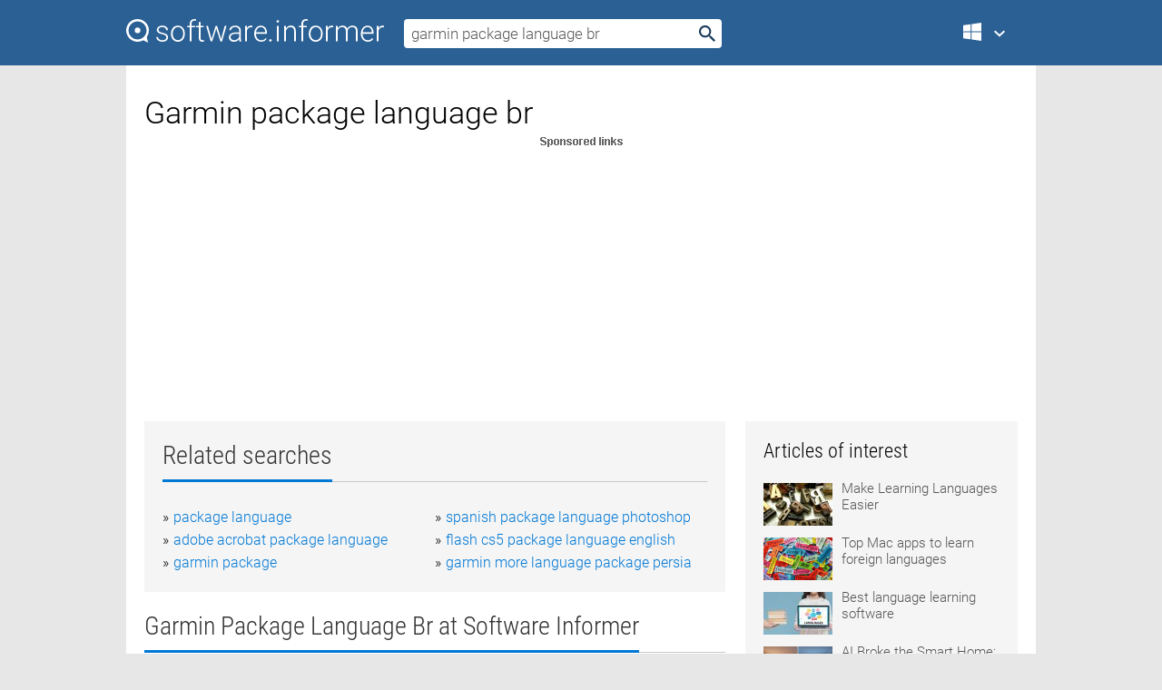

--- FILE ---
content_type: text/html; charset=utf-8
request_url: https://softwaretopic.informer.com/garmin-package-language-br/
body_size: 9665
content:
<!DOCTYPE html>
<html lang="en">
<head>
    <meta charset="UTF-8" />
    <title>Garmin package language br Free Download for Windows</title>
            <meta name="keywords" content="Garmin package language br free Download for Windows, Language Engineering Power Translator, Fuji Xerox DocuWorks OCR Multi Language Package" />
                <meta name="description" content="Free download garmin package language br Files at Software Informer. Power Translator is an application that lets you translate basic texts." />
        <meta name="viewport" content="width=device-width, initial-scale=1" />
    <link rel="shortcut icon" href="https://software.informer.com/favicon.ico" type="image/x-icon" />
            <link rel="canonical" href="https://softwaretopic.informer.com/garmin-package-language-br/"/>
        
    <link rel="preconnect" href="//img.informer.com">
    <link rel="dns-prefetch" href="//img.informer.com">
    <link rel="preconnect" href="//i.informer.com">
    <link rel="dns-prefetch" href="//i.informer.com">
        <link rel="preconnect" href="//www.google-analytics.com">
    <link rel="dns-prefetch" href="//www.google-analytics.com">
    <link rel="preconnect" href="//pagead2.googlesyndication.com">
    <link rel="dns-prefetch" href="//pagead2.googlesyndication.com">
        <link rel="preconnect" href="//hits.informer.com">
    <link rel="dns-prefetch" href="//hits.informer.com">
    <link rel="preload" href="https://img.informer.com/style/fonts/roboto2.ttf" as="font" crossorigin="anonymous">
    <link rel="preload" href="https://img.informer.com/style/fonts/roboto3.ttf" as="font" crossorigin="anonymous">
    <link rel="preload" href="https://img.informer.com/style/fonts/roboto5.ttf" as="font" crossorigin="anonymous">
    <link rel="preload" href="https://img.informer.com/style/fonts/roboto6.ttf" as="font" crossorigin="anonymous">
    <link rel="preload" href="https://img.informer.com/style/fonts/roboto7.ttf" as="font" crossorigin="anonymous"> 

    
    <style>@font-face{font-family:Roboto;font-display:swap;font-style:normal;font-weight:300;src:local('Roboto Light'),local('Roboto-Light'),url(https://img.informer.com/style/fonts/roboto2.ttf) format('truetype')}@font-face{font-family:Roboto;font-display:swap;font-style:normal;font-weight:400;src:local('Roboto'),local('Roboto-Regular'),url(https://img.informer.com/style/fonts/roboto3.ttf) format('truetype')}@font-face{font-family:Roboto;font-display:swap;font-style:normal;font-weight:700;src:local('Roboto Bold'),local('Roboto-Bold'),url(https://img.informer.com/style/fonts/roboto5.ttf) format('truetype')}@font-face{font-family:'Roboto Condensed';font-display:swap;font-style:normal;font-weight:300;src:local('Roboto Condensed Light'),local('RobotoCondensed-Light'),url(https://img.informer.com/style/fonts/roboto6.ttf) format('truetype')}@font-face{font-family:'Roboto Condensed';font-display:swap;font-style:normal;font-weight:400;src:local('Roboto Condensed'),local('RobotoCondensed-Regular'),url(https://img.informer.com/style/fonts/roboto7.ttf) format('truetype')}
body,div,h1,h2,h3,img,li,p,span,ul{padding:0;margin:0}h1,h2,h3{font-weight:300}body img{border:none}li,ul{list-style:none}a,body img,input{outline:none}a{text-decoration:none;color:#0078d6}.container,body{width:100%;box-sizing:border-box}body{height:100%;min-height:100%;min-width:990px;position:relative;font:300 16px "Roboto","Segoe Ui","Helvetica","Ubuntu Regular","Arial",sans-serif;background:#e7e7e7}body>.wrapper_content{background:#fff}body>.wrapper_content .container{padding-left:20px;padding-right:20px}.container{max-width:1010px;margin:auto}.wrapper_content{width:1010px;margin:auto}.header{height:72px;width:100%;min-width:970px;box-sizing:border-box;background-color:#2b6095}.logo{display:block;float:left;width:284px;height:26px;margin-top:21px;margin-left:0}.wrapper_search{margin-left:22px;margin-top:16px;position:relative}.header .wrapper_search{float:left}.wrapper_search input[type=text]{font:17px/32px "Roboto","Segoe Ui","Helvetica","Ubuntu Regular","Arial",sans-serif;border:none;padding:0 46px 0 8px;width:350px;height:32px;color:#5a5a5a!important;display:block;box-sizing:border-box;font-weight:300;margin-top:5px;-o-border-radius:4px;-ms-border-radius:4px;border-radius:4px}.wrapper_search .search_btn{border:none;outline:none;display:block;width:24px;height:24px;position:absolute;top:9px;right:4px;background-color:transparent}.header .right{margin-top:25px;float:right}.wrapper_platform{width:52px;position:relative;float:left;margin-left:28px}.wrapper_platform a:before,.wrapper_platform:before{content:'';display:block;width:24px;height:24px;position:absolute}.wrapper_platform:before{right:0;z-index:5001;top:0}.platform_dropdown a,.wrapper_platform a{position:relative;padding:0 0 0 34px;font-size:18px;color:#39a6ff}.wrapper_platform a:before{left:0;top:-1px}.platform_dropdown,.platforms a.mac:after,.platforms a.windows:after{display:none}.platform_dropdown a{color:#777;display:block;line-height:40px;height:40px;font-size:16px!important}.platform_dropdown a:before{left:12px;top:6px}.header .auth-wrap{position:relative;float:right;margin-left:28px;margin-top:-7px}.header .login_user,.navigation a{display:block;box-sizing:border-box}.header .login_user{overflow:hidden;border-radius:100%;width:36px;height:36px}.header .login_user img{max-width:100%;max-height:100%;border-radius:100%;box-sizing:border-box;width:36px;height:36px}.navigation a{color:#fff;width:100%;height:100%;padding-left:68px;font-size:18px;line-height:40px;position:relative}.navigation a:before,.platforms a:before{content:'';display:block;width:20px;height:20px;position:absolute;left:0;top:0}.platforms{margin-bottom:10px;position:absolute;z-index:50;width:100%;overflow:hidden}.platforms a{background-color:#f5f5f5;border-bottom:1px solid #dce1e5;font-size:18px;padding:14px 0 14px 46px;color:#000;line-height:normal;min-height:48px}.platforms a:before{width:24px;height:24px;left:12px;top:11px}.main_container{margin:auto;padding-top:32px;padding-bottom:30px;min-height:834px}@media all and (max-width:1410px){body:before{display:none}.wrapper_search{margin-left:22px}.wrapper_content{margin:auto;width:1002px}.main_container{margin:auto;min-height:1000px}}@media all and (max-width:1250px){.header{min-width:0}.header .right{padding-right:16px}.header .auth-wrap{margin-left:16px}.wrapper_search input,.wrapper_search input[type=text]{width:370px}.platforms{width:300px;box-shadow:0 0 9px 0 rgba(110,110,110,.34)}.wrapper_content{width:1002px!important;max-width:100%;margin:0 auto}.navigation a{font-size:0;width:114px;height:auto}.platforms a{font-size:18px;width:100%}.main_container{min-height:0;margin:0 auto}}@media all and (max-width:990px){.wrapper_content{width:100%!important}}.adst3{float:right;width:300px;min-height:600px}.title_block{position:relative;margin-bottom:16px}.title_block .headline{color:#333;border-bottom:1px solid #c7c7c7;font:300 28px "Roboto Condensed","Segoe Ui","Helvetica Neue","Ubuntu","Roboto","Arial","Helvetica",sans-serif}.title_block .headline>span{display:inline-block;position:relative;padding-right:16px;padding-bottom:10px}.title_block .headline>span:before{content:'';display:block;width:100%;height:3px;position:absolute;bottom:-1px;left:0;background-color:#0078d6}.title_block h3,h1{display:inline-block}.stars,h1{overflow:hidden}h1{line-height:45px;white-space:normal;text-overflow:ellipsis;max-width:100%;font-size:34px;margin-top:0}.stars{width:73px;height:12px;margin-bottom:10px;margin-top:4px}.adst3{padding:0;margin:0 0 20px 22px}.top_b{width:100%;margin-bottom:20px;max-height:100px}.wrapper_cnt{width:640px;float:left;margin-bottom:40px}@media all and (max-width:600px){.title_block .headline{font-size:18px;font-weight:400}.title_block .headline>span:before{height:2px}}.title_block h3{font-size:26px}.title_block span{font-size:26px}.rprog_rvw{padding:5px 0 0 46px;font-size:14px}.icon32{float:left;width:32px;height:32px;margin:0 10px 10px 0}.ttl1{margin:0;overflow:hidden;font-size:30px;font-weight:100}.ttl{font:200 22px "Roboto Condensed","Segoe Ui","Helvetica Neue","Ubuntu","Roboto","Arial","Helvetica",sans-serif;padding:20px 0;clear:left}.ttl3{font:300 22px "Roboto Condensed","Segoe Ui","Helvetica Neue","Ubuntu","Roboto","Arial","Helvetica",sans-serif;padding:8px;text-align:center;background-color:#f0f0f0;margin-bottom:20px}.tbl_ttl span{padding-right:15px;color:#ababab;white-space:nowrap}.tbl_ttl span:first-child{white-space:normal}.sub{padding:20px 0}.spnsrd{width:91px;height:13px;display:block;margin:auto;background:url(https://img.informer.com/images/v2/term.png) 0 -130px no-repeat}.tbl_ttl span.stars{display:inline-block;height:11px;width:67px;background:url(https://img.informer.com/images/v2/term.png) no-repeat;padding:0;margin:0 4px 0 0}.tbl_ttl span.stars5{background-position:0 0}.tbl_ttl span.developer{width:11px;background:url(https://img.informer.com/images/v2/term.png) no-repeat -79px -92px}.tbl_ttl span.developer,.tbl_ttl span.license,.tbl_ttl span.user{display:inline-block;height:11px;padding:0}.tbl_ttl span.user{background:url(https://img.informer.com/images/v2/term.png) no-repeat -82px -66px;width:9px}.tbl_ttl span.license{width:10px;background:url(https://img.informer.com/images/v2/term.png) no-repeat -81px -14px}.rltdsrch ul{line-height:1.6;padding-top:10px}.rltdsrch ul li{display:inline-block;width:46%;margin-right:20px;list-style-type:none;white-space:nowrap}.rltdsrch li:before{content:"»";margin-right:5px}.rltdsrch a{text-decoration:none}.search_item{padding:0 0 5px;margin:15px 0 0;clear:both;border-bottom:1px solid #d0d0d0}.search_item:after{display:block;content:'';clear:both}.search_item:last-child{border-bottom:none}.search_item:last-child:after{padding-bottom:10px!important}.pr_info{float:left;max-width:71%}.pr_title{display:inline-block;max-width:440px;position:relative;white-space:nowrap}.pr_title a{font-size:24px;font-weight:100;line-height:32px;display:block;float:left;padding:0;white-space:pre-line}.search_item .pr_dnld{position:relative;width:130px;float:right;margin:10px 0 10px 10px}.prterm_info_a{position:relative;top:0;display:block;width:90px;text-align:center;color:#fff;background-color:#7fba00;font-size:18px;line-height:41px;height:40px;padding:0 20px;-o-border-radius:5px;-ms-border-radius:5px;border-radius:5px}.prog_text_full{font-size:14px;color:#828282}.prog_text_full span{font-weight:400;display:inline-block;background:#ececec;color:#333}.prog_text_full:before{content:'... '}.prog_text_full:after{content:'...'}.pr_icon,.rprog .pr_dnld{float:left;position:relative}.rprog .pr_dnld{float:right;margin-left:4%;margin-right:0;margin-top:0;min-width:91px}.program_item{margin-bottom:20px}.btn_dnld{color:#fff;background-color:#689f38;font-size:14px;line-height:25px;padding:0 32px 0 7px;position:relative;display:block;border-radius:5px;font-weight:400}.btn_dnld:before{content:'';display:block;position:absolute;top:5px;right:8px;width:15px;height:15px}p{margin-bottom:5px}.user_rate{float:left;width:75px;text-align:center;color:#ababab;font-size:14px;margin-top:5px;margin-left:35px}.set_pr_rate{line-height:1;position:relative}.set_pr_rate span{position:absolute;left:75px}.set_pr_rate div{background:url(https://img.informer.com/images/v2/rate.png) 0 0 no-repeat;height:11px;width:67px;display:inline-block;margin-bottom:2px}div.erate5{background-position:0 -217px}.articl img{float:left;margin:3px 10px 10px 0;max-width:76px}.articl div{clear:left;margin-top:0;overflow:hidden}.articl a,.srch_most a{color:#555}.articl div a{padding-bottom:10px;display:block;font-size:15px}.srch_most{line-height:1.5}.srch_most span.srchmost{display:block;height:22px;margin-bottom:14px;width:100%}.block{background:#f5f5f5;padding:20px;margin:0 0 20px}body>.wrapper_content{overflow-x:hidden}.wrapper_platform>a{color:transparent;width:18px;display:inline-block}.menu_button,.search_button{position:absolute;top:50%;margin-top:-16px;padding:5px;width:22px;height:22px;z-index:650;display:none;font-size:0}.menu_button{background:url(//img.informer.com/images/v2/menu_sprite.png) no-repeat -22px -74px;left:10px}.search_button{right:10px}@media all and (max-width:1250px) and (min-width:997px){.header{z-index:100}.navigation a{font-size:15px;width:auto}.navigation>a{font-size:0}.platforms{box-shadow:none}}@media all and (max-width:1027px){body{min-width:320px}}@media only screen and (max-width:996px){.adapt3 .logo img,.header .right,.header .wrapper_search{display:none}.menu_button,.search_button{display:block}.header{background-color:#003a68;height:56px;position:relative}.logo{display:block;position:absolute;margin:17px 0 0 -109px;left:50%;right:0;height:20px;width:218px}.adapt3 .logo .logo_m{height:56px;margin-top:-18px}header .right_overlay{display:none;position:fixed;margin-left:246px;top:0;bottom:0;width:1000px;background-color:rgba(0,0,0,.7);z-index:1000}.navigation a{font-size:15px;width:auto;color:#333}.platforms{width:100%;box-shadow:none}.header .auth-wrap{float:none;margin:0;background-color:#003a68;height:56px;padding:10px 18px;box-sizing:border-box}.header .login_user{float:left;margin-right:10px}.wrapper_platform{position:absolute;top:178px;margin:0;left:0;right:0;float:none;width:auto}.wrapper_platform.for_mobiles .platform_dropdown{display:block!important;width:100%;position:absolute;top:-122px;left:0;z-index:5000;box-sizing:border-box}.wrapper_platform.for_mobiles .windows:first-child{display:none}.platforms a,.wrapper_platform a,.wrapper_platform>a{font-size:16px!important;line-height:inherit;height:auto;color:#333;padding:10px 18px 10px 72px;display:block;text-decoration:none;min-height:0;background-color:#fff}.platforms a{border-bottom:none}.navigation a:before,.platforms a:before{content:'';display:block;width:24px;height:24px;position:absolute;left:18px;top:50%;margin-top:-12px}.wrapper_platform:before{display:none}.wrapper_platform a:before{left:18px;top:50%;margin-top:-12px}.wrapper_content{width:100%;margin:0}.container{max-width:none}.main_container{padding:20px 15px}.wrapper_cnt.wrapper_cnt{width:100%;float:none}body.adapt3 .adst3{padding:0;width:100%;min-height:inherit;margin:auto auto 35px}}@media all and (max-width:600px){.aa-300{width:100%;max-height:250px}.main_container{padding:10px}h1{font-size:18px;line-height:24px;font-weight:400}}@media only screen and (max-width:424px){.logo{width:194px;margin:19px 0 0 -97px}.adapt3 .logo .logo_m{margin-top:-20px}}</style></head>
<body class="adapt3 main3">

<header>
<div class="header" id="top">
    <div class="wrapper_content">
        <a href="javascript:void(0)" class="menu_button">Menu</a>
        <a href="https://softwaretopic.informer.com/" class="logo"
            title="Software downloads and reviews">
            <img src="https://img.informer.com/images/v3/logo_si_white.svg" alt="Software Informer"/>
            <div class="logo_m"></div>
        </a>
        <div class="wrapper_search">
                        <form onsubmit="if(this.search.value==='garmin package language br' || this.search.value.replace(/\s/g, '')==='')
                {alert('Please type in your search query');return false;}
                this.go.disabled=true; this.go.className='search_btn search_btn2';" id="search_form"
                action="https://software.informer.com/search/" method="get" accept-charset="utf-8" class="searchform">
                <input type="text" name="search" size="18" maxlength="256" id="search_inp"
                        onfocus="this.setAttribute('autocomplete','off');if(this.value=='garmin package language br')
                        {this.value=''; this.style.color='#000'}"
                        onblur="if(this.value==='') {this.value='garmin package language br'; this.style.color='#999';}"
                        onkeyup="ajax_showOptions(this,'',event);"
                        style="color:#999"
                        value="garmin package language br" />
                <input type="submit" class="search_btn" name="go" value="&nbsp;" id="go"/>
            </form>
        </div>
        <div class="right">
            <div class="wrapper_platform navigation for_mobiles" onclick="show_cat()">
                <a href="javascript:void(0);" class="windows">Windows</a>
                <div class="platform_dropdown platforms" style="display:none;">
                <nav>
                    <a href="https://macdownload.informer.com/" class="mac">Mac</a>
                    <a href="https://software.informer.com/" class="windows">Windows</a>
                </nav>
                </div>
            </div>
            <div id="auth-block" class="auth-wrap"></div>
        </div>

        <a href="javascript:void(0);" onclick="wrpr_search()" class="search_button">Search</a>
    </div>
</div>

<div class="right_overlay" onclick="um_hide()"></div>

</header>


<div class="wrapper_content with_line">
    <div class="container main_container">

                <script>
            var img = new Image(1,1);
            img.src = "https://softwaretopic.informer.com/ajax/log_hit2.php?f=&r=" + Math.round(100000 * Math.random());
        </script>
        
        <div class="ttl1">
    <h1 class="h1">Garmin package language br</h1>
</div>

    <span class="spnsrd"></span>
<div class="top_b">
    <script async src="//pagead2.googlesyndication.com/pagead/js/adsbygoogle.js"></script>
<!-- Softwaretopic / Leaderboard (970x90) ATF -->
<ins class="adsbygoogle"
    style="display:block"
    data-ad-client="ca-pub-4821006852914359"
    data-ad-slot="5514242228"
    data-ad-format="auto"
    ></ins>
<script>
 (adsbygoogle = window.adsbygoogle || []).push({});
</script>
</div>

<div class="wrapper_cnt">
        <div class="rltdsrch block a_black">
        <div class="title_block">
            <div class="headline"><div><h3>Related searches</h3></div></div>
        </div>
        <ul>
                            <li><a href="/package-language/">package language</a></li>
                            <li><a href="/spanish-package-language-photoshop/">spanish package language photoshop</a></li>
                            <li><a href="/adobe-acrobat-package-language/">adobe acrobat package language</a></li>
                            <li><a href="/flash-cs5-package-language-english/">flash cs5 package language english</a></li>
                            <li><a href="/garmin-package/">garmin package</a></li>
                            <li><a href="/garmin-more-language-package-persia/">garmin more language package persia</a></li>
                    </ul>
    </div>
    
    <div class="title_block">
        <div class="headline"><div><h3>Garmin Package Language Br</h3> at Software Informer</div></div>
    </div>
    <div id="search_r">
            <!-- search_rn -->
                    <div class="search_item">
                <div class="pr_icon">
                                            <img src="https://img.informer.com/icons/png/32/981/981808.png" class="icon32" alt="Language Engineering Power Translator"/>
                                    </div>
                <div class="pr_info">
                    <div class="pr_title">
                        <a href="https://language-engineering-power-translator.software.informer.com/" title="Language Engineering Power Translator 9.0">Language Engineering Power Translator 9.0</a>
                                            </div>
                    <p class="prog_text">Power Translator is an application that lets you translate basic texts.</p>
                    <p class="prog_text_full">Power Translator is an application that lets you translate basic texts. There are other products  </p>                </div>
                    <div class="user_rate">
                        <div class="set_pr_rate">
                            <div class="erate3" title="8 votes"></div><span>8</span>
                                                    </div>
                    </div>
                                    <div class="pr_dnld">
                        <a target="_blank" class="prterm_info_a" href="https://language-engineering-power-translator.software.informer.com/">Download</a>
                    </div>
                
            </div>
            </div>
            <span class="spnsrd"></span>
        <div class="aa-300" style="margin: 0 0 25px 0; padding: 0; text-align: center;">
        <script async src="//pagead2.googlesyndication.com/pagead/js/adsbygoogle.js"></script>
<!-- Softwaretopic / Leaderboard #2 (468x60) ATF -->
<ins class="adsbygoogle"
    style="display:block"
    data-ad-client="ca-pub-4821006852914359"
    data-ad-slot="8247382627"
    data-ad-format="auto"
    ></ins>
<script>
    (adsbygoogle = window.adsbygoogle || []).push({});
</script>
    </div>

    <div class="tbl_ttl clearfix">
            <!-- search_rn -->
        			<div class="program_item">
							<img src="https://img.informer.com/images/default_icon/default_32_5.png" class="icon32" alt="Fuji Xerox DocuWorks OCR Multi Language Package"/>
			
			<div class="rprog">
				<h2 class="rprog">
					<a href="https://fuji-xerox-docuworks-ocr-multi-language.software.informer.com/" title="Fuji Xerox DocuWorks OCR Multi Language Package 1.0">Fuji Xerox DocuWorks OCR Multi Language Package 1.0</a>
				</h2>
									<div class="pr_dnld">
						<a target="_blank" class="btn_dnld" href="https://fuji-xerox-docuworks-ocr-multi-language.software.informer.com/">Download</a>
					</div>
							</div>
			<div class="rprog_rvw">
													<span><span class="developer"></span>&nbsp;Fuji Xerox Co., Ltd.</span>
													<span><span class="user"></span>&nbsp;13</span>
				
									<span><span class="license"></span>&nbsp;Shareware</span>
											</div>
			<div style="padding:5px 0 5px 46px;">Chinese, Japanese, Korean, and Thai languages for DocuWorks OCR.</div>
           </div>
            </div>            <div style="padding:0 0 20px 46px;">
            <a href="#nonreviewed">See non-reviewed garmin package language br software</a>
        </div>
        <div class="space2"> </div>

    <div class="ttl3">
        More Garmin Package Language Br    </div>
    <div class="space2"> </div>

    <div class="title_block">
        <div class="headline"><div>Garmin Package Language Br in introduction</div></div>
    </div>
        <div class="tbl_ttl clearfix">
            <!-- search_rn -->
        			<div class="program_item">
							<img src="https://img.informer.com/icons/png/32/1234/1234919.png" class="icon32" alt="Gentee Programming Language"/>
			
			<div class="rprog">
				<h2 class="rprog">
					<a href="https://gentee-programming-language.software.informer.com/" title="Gentee Programming Language 3.6.3">Gentee Programming Language 3.6.3</a>
				</h2>
									<div class="pr_dnld">
						<a target="_blank" class="btn_dnld" href="https://gentee-programming-language.software.informer.com/">Download</a>
					</div>
							</div>
			<div class="rprog_rvw">
									<span>
						<span title="5" class="stars stars5"></span> 1					</span>
													<span><span class="developer"></span>&nbsp;Gentee, Inc.</span>
													<span><span class="user"></span>&nbsp;108</span>
				
									<span><span class="license"></span>&nbsp;Freeware</span>
											</div>
			<div style="padding:5px 0 5px 46px;">Gentee programming language can be classified as a procedure-oriented language.</div>
           </div>
        			<div class="program_item">
							<img src="https://img.informer.com/icons/png/32/1316/1316857.png" class="icon32" alt="Language Reader"/>
			
			<div class="rprog">
				<h2 class="rprog">
					<a href="https://language-reader.informer.com/" title="Language Reader 2.01.036">Language Reader 2.01.036</a>
				</h2>
									<div class="pr_dnld">
						<a target="_blank" class="btn_dnld" href="https://language-reader.informer.com/">Download</a>
					</div>
							</div>
			<div class="rprog_rvw">
									<span>
						<span title="2.4" class="stars stars2"></span> 8					</span>
													<span><span class="developer"></span>&nbsp;Authorsoft Corporation</span>
													<span><span class="user"></span>&nbsp;1,320</span>
				
									<span><span class="license"></span>&nbsp;Freeware</span>
											</div>
			<div style="padding:5px 0 5px 46px;">Multilingual useful tool that reads aloud texts using Text-to-Speech technology.</div>
           </div>
        			<div class="program_item">
							<img src="https://img.informer.com/icons/png/32/3805/3805823.png" class="icon32" alt="Package: SpokenThai1.9"/>
			
			<div class="rprog">
				<h2 class="rprog">
					<a href="https://package-spokenthai1-9.software.informer.com/" title="Package: SpokenThai1.9 2.5.0.0">Package: SpokenThai1.9 2.5.0.0</a>
				</h2>
									<div class="pr_dnld">
						<a target="_blank" class="btn_dnld" href="https://package-spokenthai1-9.software.informer.com/">Download</a>
					</div>
							</div>
			<div class="rprog_rvw">
									<span>
						<span title="2.8" class="stars stars3"></span> 4					</span>
													<span><span class="developer"></span>&nbsp;Granot</span>
								
									<span><span class="license"></span>&nbsp;Shareware</span>
											</div>
			<div style="padding:5px 0 5px 46px;">"Spoken Thai" is a Thai language learning software package.</div>
           </div>
        			<div class="program_item">
							<img src="https://img.informer.com/icons/png/32/3805/3805823.png" class="icon32" alt="Package: PasaThai"/>
			
			<div class="rprog">
				<h2 class="rprog">
					<a href="https://package-pasathai.software.informer.com/" title="Package: PasaThai 1.0">Package: PasaThai 1.0</a>
				</h2>
									<div class="pr_dnld">
						<a target="_blank" class="btn_dnld" href="https://package-pasathai.software.informer.com/">Download</a>
					</div>
							</div>
			<div class="rprog_rvw">
													<span><span class="developer"></span>&nbsp;Granot</span>
													<span><span class="user"></span>&nbsp;10</span>
				
									<span><span class="license"></span>&nbsp;Shareware</span>
											</div>
			<div style="padding:5px 0 5px 46px;">Package: PasaThai is an easy to use English-Thai dictionary.</div>
           </div>
        			<div class="program_item">
							<img src="https://img.informer.com/icons/png/32/4/4437.png" class="icon32" alt="Romanian language for ABBYY FineReader Professional Edition"/>
			
			<div class="rprog">
				<h2 class="rprog">
					<a href="https://romanian-language-for-abbyy-finereader-p.software.informer.com/" title="Romanian language for ABBYY FineReader Professional Edition 11.0.102.536">Romanian language for ABBYY FineReader Professional Edition 11.0.102.536</a>
				</h2>
									<div class="pr_dnld">
						<a target="_blank" class="btn_dnld" href="https://romanian-language-for-abbyy-finereader-p.software.informer.com/">Download</a>
					</div>
							</div>
			<div class="rprog_rvw">
									<span>
						<span title="5" class="stars stars5"></span> 1					</span>
													<span><span class="developer"></span>&nbsp;ABBYY Software House</span>
													<span><span class="user"></span>&nbsp;85</span>
				
									<span><span class="license"></span>&nbsp;Shareware</span>
											</div>
			<div style="padding:5px 0 5px 46px;">You can create searchable PDF documents for archiving from images and scans.</div>
           </div>
        			<div class="program_item">
							<img src="https://img.informer.com/icons/png/32/4/4437.png" class="icon32" alt="Czech interface language for ABBYY FineReader Professional Edition"/>
			
			<div class="rprog">
				<h2 class="rprog">
					<a href="https://czech-interface-language-for-abbyy-finer.software.informer.com/" title="Czech interface language for ABBYY FineReader Professional Edition 8.0.1126">Czech interface language for ABBYY FineReader Professional Edition 8.0.1126</a>
				</h2>
									<div class="pr_dnld">
						<a target="_blank" class="btn_dnld" href="https://czech-interface-language-for-abbyy-finer.software.informer.com/">Download</a>
					</div>
							</div>
			<div class="rprog_rvw">
													<span><span class="developer"></span>&nbsp;ABBYY</span>
													<span><span class="user"></span>&nbsp;2</span>
				
									<span><span class="license"></span>&nbsp;Freeware</span>
											</div>
			<div style="padding:5px 0 5px 46px;">This package will install the czech language interface for your ABBYY product.</div>
           </div>
        			<div class="program_item">
							<img src="https://img.informer.com/icons/png/32/554/554311.png" class="icon32" alt="TclTutor"/>
			
			<div class="rprog">
				<h2 class="rprog">
					<a href="https://tcltutor.software.informer.com/" title="TclTutor 2.0">TclTutor 2.0</a>
				</h2>
									<div class="pr_dnld">
						<a target="_blank" class="btn_dnld" href="https://tcltutor.software.informer.com/">Download</a>
					</div>
							</div>
			<div class="rprog_rvw">
									<span>
						<span title="4.4" class="stars stars4"></span> 10					</span>
													<span><span class="developer"></span>&nbsp;Clif Flynt</span>
													<span><span class="user"></span>&nbsp;6</span>
				
									<span><span class="license"></span>&nbsp;Freeware</span>
											</div>
			<div style="padding:5px 0 5px 46px;">TclTutor is a computer aided instruction package for learning the Tcl language.</div>
           </div>
        			<div class="program_item">
							<img src="https://img.informer.com/icons/png/32/856/856642.png" class="icon32" alt="LPL Software"/>
			
			<div class="rprog">
				<h2 class="rprog">
					<a href="https://lpl-software.software.informer.com/" title="LPL Software 2.7">LPL Software 2.7</a>
				</h2>
									<div class="pr_dnld">
						<a target="_blank" class="btn_dnld" href="https://lpl-software.software.informer.com/">Download</a>
					</div>
							</div>
			<div class="rprog_rvw">
									<span>
						<span title="3" class="stars stars3"></span> 2					</span>
													<span><span class="developer"></span>&nbsp;Openproof Project ,CSLI Stanford</span>
													<span><span class="user"></span>&nbsp;27</span>
				
									<span><span class="license"></span>&nbsp;Commercial</span>
											</div>
			<div style="padding:5px 0 5px 46px;">This textbook/software package covers first-order language.</div>
           </div>
        			<div class="program_item">
							<img src="https://img.informer.com/icons/png/32/451/451911.png" class="icon32" alt="LocWise Translation Kit"/>
			
			<div class="rprog">
				<h2 class="rprog">
					<a href="https://locwise-translation-kit.software.informer.com/" title="LocWise Translation Kit 1.2.24">LocWise Translation Kit 1.2.24</a>
				</h2>
									<div class="pr_dnld">
						<a target="_blank" class="btn_dnld" href="https://locwise-translation-kit.software.informer.com/">Download</a>
					</div>
							</div>
			<div class="rprog_rvw">
													<span><span class="developer"></span>&nbsp;Hanmen Software, Inc.</span>
													<span><span class="user"></span>&nbsp;17</span>
				
									<span><span class="license"></span>&nbsp;Freeware</span>
											</div>
			<div style="padding:5px 0 5px 46px;">LocWise Translation Kit is an independent language translation package.</div>
           </div>
        			<div class="program_item">
							<img src="https://img.informer.com/images/default_icon/default_32_4.png" class="icon32" alt="Ghostscript x86"/>
			
			<div class="rprog">
				<h2 class="rprog">
					<a href="https://ghostscript-x86.software.informer.com/" title="Ghostscript x86 ">Ghostscript x86 </a>
				</h2>
									<div class="pr_dnld">
						<a target="_blank" class="btn_dnld" href="https://ghostscript-x86.software.informer.com/">Download</a>
					</div>
							</div>
			<div class="rprog_rvw">
													<span><span class="developer"></span>&nbsp;Artifex Software Inc.</span>
													<span><span class="user"></span>&nbsp;2</span>
				
									<span><span class="license"></span>&nbsp;Freeware</span>
											</div>
			<div style="padding:5px 0 5px 46px;">Ghostscript is a package of software an interpreter for the PostScript  language.</div>
           </div>
        			<div class="program_item">
							<img src="https://img.informer.com/images/default_icon/default_32_3.png" class="icon32" alt="Python nltk-3.2.1"/>
			
			<div class="rprog">
				<h2 class="rprog">
					<a href="https://python-nltk-3-2-1.software.informer.com/" title="Python nltk-3.2.1 3.2.5">Python nltk-3.2.1 3.2.5</a>
				</h2>
									<div class="pr_dnld">
						<a target="_blank" class="btn_dnld" href="https://python-nltk-3-2-1.software.informer.com/">Download</a>
					</div>
							</div>
			<div class="rprog_rvw">
													<span><span class="developer"></span>&nbsp;Steven Bird</span>
													<span><span class="user"></span>&nbsp;11</span>
				
									<span><span class="license"></span>&nbsp;Open source</span>
											</div>
			<div style="padding:5px 0 5px 46px;">Python package for language processing that requires Python 2.7, 3.4, or 3.5.</div>
           </div>
            </div>
            <div class="title_block">
            <div class="headline"><div>Additional titles, containing garmin package language br</div></div>
        </div>
        <div class="tbl_ttl clearfix">
            <!-- search_rn -->
        			<div class="program_item">
							<img src="https://img.informer.com/icons/png/32/5284/5284013.png" class="icon32" alt="Garmin Communicator Plugin"/>
			
			<div class="rprog">
				<h2 class="rprog">
					<a href="https://garmin-communicator-plugin.software.informer.com/" title="Garmin Communicator Plugin 4.2.0">Garmin Communicator Plugin 4.2.0</a>
				</h2>
									<div class="pr_dnld">
						<a target="_blank" class="btn_dnld" href="https://garmin-communicator-plugin.software.informer.com/">Download</a>
					</div>
							</div>
			<div class="rprog_rvw">
									<span>
						<span title="3.3" class="stars stars3"></span> 58					</span>
													<span><span class="developer"></span>&nbsp;Garmin Ltd or its subsidiaries</span>
													<span><span class="user"></span>&nbsp;54,815</span>
				
									<span><span class="license"></span>&nbsp;Freeware</span>
											</div>
			<div style="padding:5px 0 5px 46px;">Garmin Communicator Plugin lets you get data from Garmin GPS devices.</div>
           </div>
        			<div class="program_item">
							<img src="https://img.informer.com/icons/png/32/3548/3548090.png" class="icon32" alt="Garmin ANT Agent"/>
			
			<div class="rprog">
				<h2 class="rprog">
					<a href="https://garmin-ant-agent.informer.com/" title="Garmin ANT Agent 2.3.4">Garmin ANT Agent 2.3.4</a>
				</h2>
									<div class="pr_dnld">
						<a target="_blank" class="btn_dnld" href="https://garmin-ant-agent.informer.com/">Download</a>
					</div>
							</div>
			<div class="rprog_rvw">
									<span>
						<span title="3.5" class="stars stars4"></span> 30					</span>
													<span><span class="developer"></span>&nbsp;Garmin Ltd</span>
													<span><span class="user"></span>&nbsp;4,173</span>
				
									<span><span class="license"></span>&nbsp;Freeware</span>
											</div>
			<div style="padding:5px 0 5px 46px;">Garmin ANT Agent detects any paired Garmin devices in range.</div>
           </div>
        			<div class="program_item">
							<img src="https://img.informer.com/images/default_icon/default_32_0.png" class="icon32" alt="Garmin AOEM Plugin"/>
			
			<div class="rprog">
				<h2 class="rprog">
					<a href="https://garmin-aoem-plugin.software.informer.com/" title="Garmin AOEM Plugin 2.14">Garmin AOEM Plugin 2.14</a>
				</h2>
									<div class="pr_dnld">
						<a target="_blank" class="btn_dnld" href="https://garmin-aoem-plugin.software.informer.com/">Download</a>
					</div>
							</div>
			<div class="rprog_rvw">
													<span><span class="developer"></span>&nbsp;Garmin Ltd or its subsidiaries</span>
													<span><span class="user"></span>&nbsp;17</span>
				
									<span><span class="license"></span>&nbsp;Freeware</span>
											</div>
			<div style="padding:5px 0 5px 46px;">The Garmin OEM Plugin is used by the web portal to read Garmin GPS device info.</div>
           </div>
        			<div class="program_item">
							<img src="https://img.informer.com/icons/png/16/6/6479.png" class="icon32" alt="EasyGPRS"/>
			
			<div class="rprog">
				<h2 class="rprog">
					<a href="https://easygprs.software.informer.com/" title="EasyGPRS 4.45">EasyGPRS 4.45</a>
				</h2>
									<div class="pr_dnld">
						<a target="_blank" class="btn_dnld" href="https://easygprs.software.informer.com/">Download</a>
					</div>
							</div>
			<div class="rprog_rvw">
									<span>
						<span title="2" class="stars stars2"></span> 3					</span>
													<span><span class="developer"></span>&nbsp;TopoGrafix – 24 Kirkland Dr, Stow, MA, USA.</span>
													<span><span class="user"></span>&nbsp;108</span>
				
									<span><span class="license"></span>&nbsp;Freeware</span>
											</div>
			<div style="padding:5px 0 5px 46px;">EasyGPS works with hundreds of GPS receivers, including all Garmin.</div>
           </div>
            </div>    
            <div class="title_block" id="nonreviewed">
            <div class="headline"><div>Non-reviewed</div></div>
        </div>
        <div class="tbl_ttl clearfix">
            <!-- search_rn -->
        			<div class="program_item">
							<img src="https://img.informer.com/icons/png/32/2840/2840884.png" class="icon32" alt="Windows Driver Package - Garmin (grmnusb) GARMIN Devices"/>
			
			<div class="rprog">
				<h2 class="rprog">
					<a href="https://windows-driver-package-garmin-grmnusb-ga.software.informer.com/" title="Windows Driver Package - Garmin (grmnusb) GARMIN Devices 2.3.1.2">Windows Driver Package - Garmin (grmnusb) GARMIN Devices 2.3.1.2</a>
				</h2>
									<div class="pr_dnld">
						<a target="_blank" class="btn_dnld" href="https://windows-driver-package-garmin-grmnusb-ga.software.informer.com/">Download</a>
					</div>
							</div>
			<div class="rprog_rvw">
									<span>
						<span title="2.8" class="stars stars3"></span> 18					</span>
													<span><span class="developer"></span>&nbsp;GARMIN</span>
													<span><span class="user"></span>&nbsp;9,205</span>
				
											</div>
			
           </div>
        			<div class="program_item">
							<img src="https://img.informer.com/images/default_icon/default_32_3.png" class="icon32" alt="Windows Driver Package - Garmin (grmn0200) GARMIN Devices"/>
			
			<div class="rprog">
				<h2 class="rprog">
					<a href="https://windows-driver-package-garmin-grmn0200-g.software.informer.com/" title="Windows Driver Package - Garmin (grmn0200) GARMIN Devices ">Windows Driver Package - Garmin (grmn0200) GARMIN Devices </a>
				</h2>
									<div class="pr_dnld">
						<a target="_blank" class="btn_dnld" href="https://windows-driver-package-garmin-grmn0200-g.software.informer.com/">Download</a>
					</div>
							</div>
			<div class="rprog_rvw">
													<span><span class="developer"></span>&nbsp;GARMIN</span>
								
											</div>
			
           </div>
        			<div class="program_item">
							<img src="https://img.informer.com/images/default_icon/default_32_4.png" class="icon32" alt="OtoAccess Language Package"/>
			
			<div class="rprog">
				<h2 class="rprog">
					<a href="https://otoaccess-language-package.software.informer.com/" title="OtoAccess Language Package ">OtoAccess Language Package </a>
				</h2>
									<div class="pr_dnld">
						<a target="_blank" class="btn_dnld" href="https://otoaccess-language-package.software.informer.com/">Download</a>
					</div>
							</div>
			<div class="rprog_rvw">
									<span>
						<span title="5" class="stars stars5"></span> 1					</span>
													<span><span class="developer"></span>&nbsp;IA</span>
													<span><span class="user"></span>&nbsp;30</span>
				
											</div>
			
           </div>
            </div>    
</div>

                <div class="adst3">
                            <div class="articl block">
    <div class="ttl sub" style="padding-top:0;">
       Articles of interest
    </div>
        <div>
        <a href="https://software.informer.com/Stories/make-learning-languages-easier.html">
            <img src="https://img.informer.com/articles_uploads/2013/01/20100112-language-76x47.jpg" alt="Make Learning Languages Easier" width="76">
            <span>Make Learning Languages Easier</span>
        </a>
    </div>
        <div>
        <a href="https://software.informer.com/Stories/top-mac-apps-to-learn-foreign-languages.html">
            <img src="https://img.informer.com/articles_uploads/4/4198/thumb/Main1-76x.png" alt="Top Mac apps to learn foreign languages" width="76">
            <span>Top Mac apps to learn foreign languages</span>
        </a>
    </div>
        <div>
        <a href="https://software.informer.com/Stories/best-language-learning-software.html">
            <img src="https://img.informer.com/articles_uploads/4/4728/thumb/1qLRakfH-76x.jpeg" alt="Best language learning software" width="76">
            <span>Best language learning software</span>
        </a>
    </div>
        <div>
        <a href="https://software.informer.com/Stories/ai-broke-the-smart-home-what-went-wrong-with-voice-assistants-in-2025.html">
            <img src="https://img.informer.com/articles_uploads/5/5126/thumb/AI%20Broke%20the%20Smart%20Home%20What%20Went%20Wrong%20with%20Voice%20Assistants%20in%202025-76x.png" alt="AI Broke the Smart Home: What Went Wrong with Voice Assistants in 2025" width="76">
            <span>AI Broke the Smart Home: What Went Wrong with Voice Assistants in 2025</span>
        </a>
    </div>
        <div>
        <a href="https://software.informer.com/Stories/ai-detox-why-more-users-are-turning-smart-features-off-in-2026.html">
            <img src="https://img.informer.com/articles_uploads/5/5127/thumb/AI%20Detox%20Why%20More%20Users%20Are%20Turning%20Smart%20Features%20Off%20in%202026-76x.png" alt="AI Detox: Why More Users Are Turning Smart Features Off in 2026" width="76">
            <span>AI Detox: Why More Users Are Turning Smart Features Off in 2026</span>
        </a>
    </div>
        <div class="clear"></div>
    <a class="all" href="https://software.informer.com/Stories/"><i>›</i> All articles</a>
</div>                                        
<div class="srch_most block" id="most_recent">
    <span class="clmn_h srchmost"></span>
    <div><span>&raquo;</span>&nbsp;<a href="https://softwaretopic.informer.com/simple-logo-two-letters/">simple logo two letters</a>
</div><div><span>&raquo;</span>&nbsp;<a href="https://softwaretopic.informer.com/open-source-virtual-museum-software/">open source virtual museum software</a>
</div><div><span>&raquo;</span>&nbsp;<a href="https://softwaretopic.informer.com/piano-tuner-program/">piano tuner program</a>
</div><div><span>&raquo;</span>&nbsp;<a href="https://softwaretopic.informer.com/smart-camera-211/">smart camera 211</a>
</div><div><span>&raquo;</span>&nbsp;<a href="https://softwaretopic.informer.com/foto-gm-e-photo-lab/">foto gm e photo lab</a>
</div><div><span>&raquo;</span>&nbsp;<a href="https://softwaretopic.informer.com/animated-green-bay-pictures/">animated green bay pictures</a>
</div><div><span>&raquo;</span>&nbsp;<a href="https://softwaretopic.informer.com/ringtones-mario-bros-notification/">ringtones mario bros notification</a>
</div><div><span>&raquo;</span>&nbsp;<a href="https://softwaretopic.informer.com/test-for-stress-on-vocabulary/">test for stress on vocabulary</a>
</div><div><span>&raquo;</span>&nbsp;<a href="https://softwaretopic.informer.com/huawei-data-card-application-mac/">huawei data card application mac</a>
</div><div><span>&raquo;</span>&nbsp;<a href="https://softwaretopic.informer.com/christmas-lamp-3ds-max/">christmas lamp 3ds max</a>
</div><div><span>&raquo;</span>&nbsp;<a href="https://softwaretopic.informer.com/monopoly-new-edition-for-android/">monopoly new edition for android</a>
</div></div>                        <div class="dnld_client">
                <a href="https://files.informer.com/siinst.exe"><img src="https://img.informer.com/images/v2/btndownloadsi.png"
                    alt="Download Software Informer Client" width="300" height="118"></a>
            </div>
        </div>
        
    </div>
</div>


<footer id="footer">
        <div class="footer_content">
            <div class="footer_items_wrap">

                <div class="footer_item">
                        <p>About us</p>
                        <ul>
                                <li><a href="https://software.informer.com/about.html">Who we are</a></li>
                                <li><a href="https://news.software.informer.com/">News</a></li>
                                <li><a href="https://software.informer.com/privacy.html">Terms</a></li>
                                <li><a href="https://www.informer.com/privacy-policy/">Privacy policy</a></li>
                                <li><a href="https://www.informer.com/cookie-policy/">Cookie policy</a></li>
                        </ul>
                </div>

                <div class="footer_item footer_item2">
                        <p>Users</p>
                        <ul>
                                <li><a href="https://users.software.informer.com/">Members</a></li>
                                <li><a href="https://software.informer.com/forum/">Forum</a></li>
                                <li><a href="https://software.informer.com/help.html">FAQ</a></li>
                                <li><a href="https://support.informer.com/?start&win">Feedback &amp; support</a></li>
                        </ul>
                </div>

                <div class="footer_item">
                        <p>Developers</p>
                        <ul>
                                <li><a href="https://software.informer.com/advertising.html">Advertising</a></li>
                                <li><a href="https://software.informer.com/partners.php">General information</a></li>
                                <li><a href="https://software.informer.com/partners.php#9">Submit/Update program</a></li>
                                <li><a href="https://software.informer.com/dmca.php">DMCA</a></li>
                        </ul>
                </div>

                <div class="footer_item footer_item2">
                        <p>Software</p>
                        <ul>
                                <li><a href="https://answers.informer.com/">Answers</a></li>
                                <li><a href="https://software.informer.com/software/">Top software</a></li>
                                <li><a href="https://formac.informer.com/">forMac</a></li>
                        </ul>
                </div> 
            </div>

            <div class="copy">
                                <div class="footer_item footer_social">
                    <ul>
                        <li class="fb"><a href="https://www.facebook.com/softwareinformercom/" rel="noopener" target="_blank">FB</a></li>
                        <li class="tw"><a href="https://twitter.com/soft_informer" rel="noopener" target="_blank">Twitter</a></li>
                                            </ul>
                </div>
                
                <div class="copy_text">Copyright &copy; 2026, <a href="https://www.informer.com/">Informer Technologies, Inc.</a></div>
            </div>

        </div>


<script>var design_v4=1</script>

<noscript id="load-styles">
    <link href="https://software.informer.com/style/v3/softwaretopic.min.css" rel="stylesheet" type="text/css"/>
    <link href="https://software.informer.com/style/onexit14.css" rel="stylesheet" type="text/css"/>
</noscript>
<script>var loadStyl=function(){var a=document.getElementById("load-styles"),b=document.createElement("div");b.innerHTML=a.textContent;document.body.appendChild(b);a.parentElement.removeChild(a)},raf=window.requestAnimationFrame||window.mozRequestAnimationFrame||window.webkitRequestAnimationFrame||window.msRequestAnimationFrame;raf?raf(function(){window.setTimeout(loadStyl,0)}):window.addEventListener("load",loadStyl);</script>

<script id="jquery" src="https://i.informer.com/js/jquery.min.js"></script>
<script src="https://i.informer.com/js/jscripts0.js"></script>
<script src="https://i.informer.com/js/adaptive_common2.js"></script>
    <script src="https://softwaretopic.informer.com/js/onexit14.js"></script>

<script async src="https://software.informer.com/js/cache/hilight_software.js?v=1766064284"></script>
    <script>
        var urlid = "";
                    var jsparams = "1,50,649,7241,7256,8708";
            </script>
    <script async src="https://i.informer.com/js/footer5.js"></script>


        <script async src="https://www.googletagmanager.com/gtag/js?id=G-207ENHB31P"></script>
    <script>
        window.dataLayer = window.dataLayer || [];
        function gtag(){dataLayer.push(arguments);}
            gtag('js', new Date());
            gtag('config', 'G-207ENHB31P');
                </script>


</footer>

</body>
</html>


--- FILE ---
content_type: text/html; charset=utf-8
request_url: https://www.google.com/recaptcha/api2/aframe
body_size: 266
content:
<!DOCTYPE HTML><html><head><meta http-equiv="content-type" content="text/html; charset=UTF-8"></head><body><script nonce="Luc12qiCiW9MfDNtUrz7zw">/** Anti-fraud and anti-abuse applications only. See google.com/recaptcha */ try{var clients={'sodar':'https://pagead2.googlesyndication.com/pagead/sodar?'};window.addEventListener("message",function(a){try{if(a.source===window.parent){var b=JSON.parse(a.data);var c=clients[b['id']];if(c){var d=document.createElement('img');d.src=c+b['params']+'&rc='+(localStorage.getItem("rc::a")?sessionStorage.getItem("rc::b"):"");window.document.body.appendChild(d);sessionStorage.setItem("rc::e",parseInt(sessionStorage.getItem("rc::e")||0)+1);localStorage.setItem("rc::h",'1768985698963');}}}catch(b){}});window.parent.postMessage("_grecaptcha_ready", "*");}catch(b){}</script></body></html>